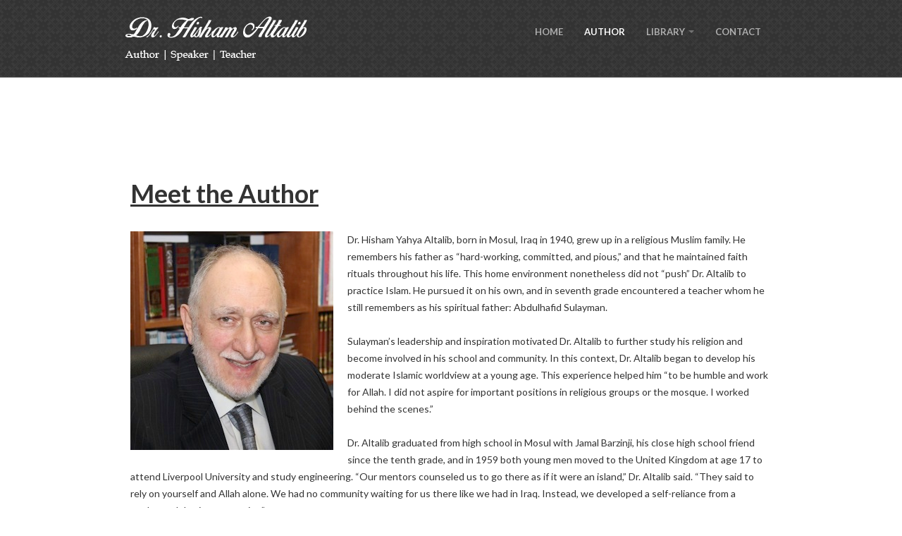

--- FILE ---
content_type: text/html; charset=utf-8
request_url: https://www.hishamaltalib.com/author
body_size: 13576
content:
<!DOCTYPE html>
<html>
<head>
  <!-- Global site tag (gtag.js) - Google Analytics -->

  <script async src="https://www.googletagmanager.com/gtag/js?id=UA-149636060-1"></script>

  <script>

      window.dataLayer = window.dataLayer || [];

      function gtag(){dataLayer.push(arguments);}

      gtag('js', new Date());



      gtag('config', 'UA-149636060-1');

  </script>
  <title>About the author</title>
  <link rel="stylesheet" media="all" href="/assets/application-f907f2e41661fc549fc2b9b137810444425b570f01c650eea99952c72efda4e5.css" data-turbolinks-track="true" />
  <link href='//fonts.googleapis.com/css?family=Lato:300,400,700,900,300italic,400italic,700italic,900italic' rel='stylesheet' type='text/css' />
  <script src="//code.jquery.com/jquery-latest.js"></script>
  <script type="text/javascript">var switchTo5x=true;</script>
  <script type="text/javascript" src="//ws.sharethis.com/button/buttons.js"></script>
  <script type="text/javascript">stLight.options({publisher: "8144c2de-551e-4938-9974-30abe6bbcdee", doNotHash: false, doNotCopy: false, hashAddressBar: false});</script>
  <script src="/assets/application-0683c1484d04f804080f4751ab6759cfa4a2c69a38a03db680864f652da5ef56.js" data-turbolinks-track="true"></script>
  <meta name="csrf-param" content="authenticity_token" />
<meta name="csrf-token" content="FoIk9TeaH+aSKloyc6TYNkSBWjwEGgUKnwrhKCOUoGdKGSq2B35KRG+SL0jjPvbM7tUFeKn3N9gcIM2jRjan1Q==" />


</head>
<body class="">

    <div class="navbar navbar-inverse navbar-static-top" role="navigation">

  <div class="container">
    <div class="navbar-header">
      <button type="button" class="navbar-toggle pull-right" data-toggle="collapse" data-target=".navbar-ex1-collapse">
        <span class="sr-only">Toggle navigation</span>
        <span class="icon-bar"></span>
        <span class="icon-bar"></span>
        <span class="icon-bar"></span>
      </button>
      <a href="https://www.hishamaltalib.com/" class="navbar-brand
                                             logo_image_class
                                ">
            <img src="https://bookyofa.s3.amazonaws.com/uploads/setting/logo_image/HAT_logo.png" />
      </a>
    </div>

    <div class="collapse navbar-collapse navbar-ex1-collapse" role="navigation">
      <ul class="nav navbar-nav navbar-right">
        <li class=""><a href="https://www.hishamaltalib.com/">HOME</a></li>
        <li class="active"><a href="/author">AUTHOR</a></li>
        <li class="dropdown ">
          <a href="/library" class="dropdown-hover" data-hover="dropdown">LIBRARY <b class="caret"></b></a>
          <ul class="dropdown-menu">
                <li><a href="/library/parent-child-relations">Parent - Child Relations - A Guide to Raising Children</a></li>
                <li><a href="/library/the-training-guide-for-islamic-workers">Training Guide for Islamic Workers</a></li>
                <li><a href="/library/book-2">Inviting to Islam: Ethics of Engagement</a></li>
          </ul>
        </li>
        <li class=""><a href="/contacts">CONTACT</a></li>
      </ul>
    </div>
  </div>
</div>

<div id="service_2">
  <div class="container">
    <div class="section_header">
      <h3></span></h3>
    </div>
    <div class="row perk">
      <div class="col-sm-12 description_wrapper">
        <h1><u>Meet the Author</u></h1><u><br></u><div><div><div><div><div><div><div><div><div><div><span><img alt="Thumb hisham altalib 575x620" src="https://bookyofa.s3.amazonaws.com/uploads/bootsy/image/3/Hisham-Altalib-575x620.jpg" class="wysiwyg-float-left">Dr. Hisham Yahya Altalib, born in Mosul, Iraq in 1940, grew up in a religious Muslim family. He remembers his father as “hard-working, committed, and pious,” and that he maintained faith rituals throughout his life. This home environment nonetheless did not “push” Dr. Altalib to practice Islam. He pursued it on his own, and in seventh grade encountered a teacher whom he still remembers as his spiritual father: Abdulhafid Sulayman.<br></span><br>Sulayman’s leadership and inspiration motivated Dr. Altalib to further study his religion and become involved in his school and community. In this context, Dr. Altalib began to develop his moderate Islamic worldview at a young age. This experience helped him “to be humble and work for Allah. I did not aspire for important positions in religious groups or the mosque. I worked behind the scenes.”<div><br></div>Dr. Altalib graduated from high school in Mosul with Jamal Barzinji, his close high school friend since the tenth grade, and in 1959 both young men moved to the United Kingdom at age 17 to attend Liverpool University and study engineering. “Our mentors counseled us to go there as if it were an island,” Dr. Altalib said. “They said to rely on yourself and Allah alone. We had no community waiting for us there like we had in Iraq. Instead, we developed a self-reliance from a moderate Islamic perspective.”<div><br></div>Lacking a student organization in their new home, Drs. Altalib and Barzinji collaborated with other Muslim students to form the Muslim Student Society of the United Kingdom and Northern Ireland. The society met to socialize and perform community work and hosted student gatherings during school holidays and summer vacations when most other students left the campus. “We assembled, cooked and ate together, and provided a positive religious framework for students,” Dr. Altalib said. He graduated in 1962 with a B.Sc. in electrical engineering.<br><br></div></div></div></div></div></div></div></div></div><div>Meanwhile, at this time, Iraq was undergoing dramatic social and political upheaval. Trends of nationalism, communism, socialism, Baathism, and secularism attracted young people and heated debate. In this environment, the MSS, a community of reform-minded Arabs and Islamists, promoted a moderate Islamic worldview. The group established a newsletter called “The Stranger,” based on a hadith or spoken tradition of the Prophet Muhammad: [include hadith about strangers] “We were about reform from the start,” Dr. Altalib said. “This hadith defined who we were.” Dr. Altalib hoped dearly to return to Iraq and contribute to spiritual and social reform in his home country. However, God had a different plan.<div><br>After completing their bachelors of science degrees, Drs. Altalib and Barzinji returned to Iraq in 1962. Since military service was mandatory, they attended officer training college for six months that year, amid great political turmoil, counterrevolution, and a Baathist coup. They graduated from the academy with more than 1,000 other officers, but, known to the Baathist regime for their reformist work in the United Kingdom and Iraq, were summarily dismissed from service. Although now out of favor with the regime, Dr. Altalib remembers the dismissal as a time of relief. “Army service was a burden intellectually amid the military mentality to kill rather than engage in negotiations and team building. The military mentality at this time was not a civil viewpoint, and Iraq was now a police state.” Dr. Altalib worked as an electrical engineer with the Iraqi Petroleum Company from 1962 to 1968.</div><div><br>Iraq’s political environment at this time demonstrated to the two engineers that their life’s path may lie outside the country. “We asked ourselves how we should best address Islamic values during this turbulent time when everything was being redefined and rediscussed,” Dr. Altalib said. “We concluded that what was happening in Iraq politically was not headed in the right direction to provide the necessary reforms. We were about intellectual reform, not about guns and force.” The engineers decided to complete their graduate degrees in the U.S. and return soon after “to serve their country.”<br><br><img alt="Thumb hisham altalib writing" src="https://bookyofa.s3.amazonaws.com/uploads/bootsy/image/4/medium_hisham-altalib-writing.jpg" class="wysiwyg-float-right"><br>In 1968, Dr. Altalib and his wife emigrated quietly to the U.S., where he pursued graduate studies in electrical engineering at the University of&nbsp;Cincinnati, Ohio and Purdue University in Lafayette,&nbsp;<br>Indiana, where he obtained his M.S. and Ph.D. in electrical engineering in 1974. Along the way, he discovered a path in Islamic leadership and da’wa, which broadened his focus beyond Iraq to the needs of Muslims in North America. He has not been back to Iraq since but hopes to find a safe way to visit in the future.<div><br></div><div>Throughout his career as an electrical engineer, Dr. Altalib was active in Islamic work in North America and continues to work in this field today. In Ohio and Indiana, while studying and working in engineering, Dr. Altalib became the first full-time director of the Training Department of the Muslim Students Association of the United States and Canada (MSA), 1975 to 1977. He and others directed the MSA based on the same principles that governed the MSS in Britain.<br><br>Dr. Altalib conducted numerous training camps and seminars in the U.S. and abroad. He held several leadership positions in Islamic organizations, such as Secretary-General of the International Islamic Federation of Student Organizations (IIFSO) in 1976. Drs. Altalib and Barzinji worked in leadership positions in the MSA, which “like heaven for us, being able to work without fear of imprisonment. I felt welcome working in the U.S. We could write and speak freely and conduct meetings for peaceful and intellectual reform, and the sky was the limit.” The growing group discovered many leadership needs and opportunities among Muslim communities in North America, and formed departments in media, education, finances, and leadership training. Dr. Altalib was a founding member and director of the SAAR Foundation, 1983 to 1995. He was also a founding member of the International Institute of Islamic Thought in 1981 and is currently Vice President of the Child Development Foundation.<br><div><div><div><div><div><div><div><div><br>Dr. Altalib continues to mentor and inspire people of all ages and continues his focus on research-based development and education. His book, The Training Guide for Islamic Workers, has been translated into numerous languages. The Training Guide for Islamic Workers, Parent-Child Relations, and The Da’wah Covenant of Honor available here culminate Dr. Altalib’s life work and provide timeless tools for leaders, parents, and communities.</div></div></div></div></div></div></div></div></div><br></div></div></div>
      </div>
    </div>
  </div>
</div>


<!-- starts footer -->
<footer id="footer">
  <div class="container">
    <div class="row sections">
      <div class="col-sm-4 testimonials">
        <h3 class="footer_header">
          Testimonials
        </h3>
        <div class="wrapper">
          <div class="quote">
            Dr. Altalib continues to mentor and inspire people of all ages and continues his focus on research-based development and education. His book, The Training Guide for Islamic Workers, has been translated into numerous languages. The Training Guide for Islamic Workers, Parent-Child Relations, and The Da’wah Covenant of Honor available here culminate Dr. Altalib’s life work and provide timeless tools for leaders, parents, and communities.<br>
          </div>
        </div>
      </div>
      <div class="col-sm-4 testimonials">
        <h3 class="footer_header">
          Meet the Author
        </h3>
        <div class="wrapper">
          <div class="quote">
            Dr. Hisham Altalib, born in Mosul, Iraq in 1940, grew up in a religious Muslim family. He remembers his father as “hard-working, committed, and pious,” and that he maintained faith rituals throughout his life. This home environment nonetheless did not “push” Dr. Altalib to practice Islam. He pursued it on his own, and in seventh grade encountered a teacher whom he still remembers as his spiritual father: Abdulhafid Sulayman.&nbsp;<a target="_blank" rel="nofollow" href="http://www.hishamaltalib.com/author">Read More »</a><br>
          </div>
        </div>
      </div>
      <div class="col-sm-4 recent_posts">
        <h3 class="footer_header">
          Navigation
        </h3>
        <div class="post">
          <div class="date">
            <a href="https://www.hishamaltalib.com/">HOME</a>
          </div>
        </div>
        <div class="post">
          <div class="date">
            <a href="/author">AUTHOR</a>
          </div>
        </div>
        <div class="post">
          <div class="date">
            <a href="/library">LIBRARY</a>
          </div>
        </div>
        <div class="post">
          <div class="date">
            <a href="/contacts">CONTACT</a>
          </div>
        </div>
      </div>
      <!--div class="col-sm-4 contact">
        <h3 class="footer_header">
          Contact
        </h3>
        <form action="#" method="post">
          <input type="text" placeholder="Your name" />
          <input type="text" placeholder="Your email" />
          <textarea rows="3" placeholder="Message"></textarea>
          <input type="submit" value="Send" />
        </form>
      </div-->
    </div>
    <div class="row credits">
      <div class="col-md-12">
        <br>
      </div>
    </div>
  </div>
</footer>

<style type="text/css">
    .navbar.navbar-inverse.navbar-static-top {
        background-color: transparent;
        background-image: url(https://bookyofa.s3.amazonaws.com/uploads/setting/headerdesign_image/dark_embroidery.png);
        background-repeat: repeat;
        background-position: center center;
    }

    #footer {
        background-color: transparent;
        background-image: url(https://bookyofa.s3.amazonaws.com/uploads/setting/footerdesign_image/dark_embroidery.png);
        background-repeat: repeat;
        background-position: center center;
    }



</style>


</body>
</html>
